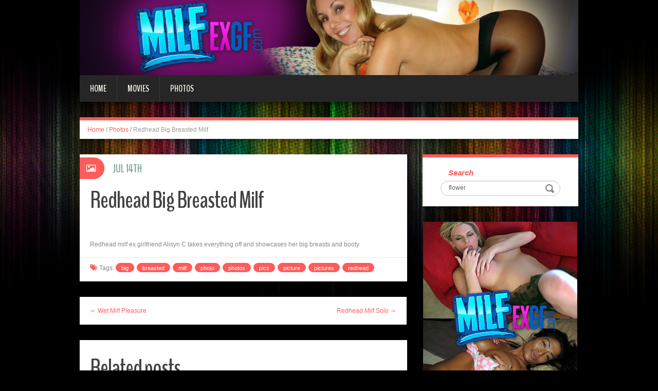

--- FILE ---
content_type: text/html; charset=UTF-8
request_url: http://blog.milfexgf.com/2014/07/14/redhead-big-breasted-milf/?nats=sywxxx.2.76.77.0.112504.0.0.0/
body_size: 5533
content:
<!DOCTYPE html>
<html lang="en-US" prefix="og: http://ogp.me/ns#">
<head>
<meta charset="UTF-8" />
<title>Redhead Big Breasted Milf - MILF Ex GF</title>
<meta name="viewport" content="width=device-width, initial-scale=1.0">
<meta name="format-detection" content="telephone=no" />
<link rel="profile" href="http://gmpg.org/xfn/11" />
<link rel="pingback" href="http://blog.milfexgf.com/xmlrpc.php" />
<!--[if lt IE 9]>
<script src="http://blog.milfexgf.com/wp-content/themes/fhblogtpl/js/html5.js" type="text/javascript"></script>
<![endif]-->
<!--[if (gt IE 9)|!(IE)]>
<script src="http://blog.milfexgf.com/wp-content/themes/fhblogtpl/js/jquery.mobile.customized.min.js" type="text/javascript"></script>
<![endif]-->

<!-- This site is optimized with the Yoast SEO plugin v7.5.1 - https://yoast.com/wordpress/plugins/seo/ -->
<link rel="canonical" href="http://blog.milfexgf.com/2014/07/14/redhead-big-breasted-milf/?nats=sywxxx.2.76.77.0.112504.0.0.0/" />
<meta property="og:locale" content="en_US" />
<meta property="og:type" content="article" />
<meta property="og:title" content="Redhead Big Breasted Milf - MILF Ex GF" />
<meta property="og:description" content="Redhead milf ex girlfriend Alisyn C takes everything off and showcases her big breasts and booty. [link_text]" />
<meta property="og:url" content="http://blog.milfexgf.com/2014/07/14/redhead-big-breasted-milf/?nats=sywxxx.2.76.77.0.112504.0.0.0/" />
<meta property="og:site_name" content="MILF Ex GF" />
<meta property="article:tag" content="big" />
<meta property="article:tag" content="breasted" />
<meta property="article:tag" content="milf" />
<meta property="article:tag" content="photo" />
<meta property="article:tag" content="photos" />
<meta property="article:tag" content="pics" />
<meta property="article:tag" content="picture" />
<meta property="article:tag" content="pictures" />
<meta property="article:tag" content="redhead" />
<meta property="article:section" content="Photos" />
<meta property="article:published_time" content="2014-07-14T12:00:00+00:00" />
<meta property="og:image" content="http://www.fhblogs.com/thumbnails/pnmilfexgf-60.jpg" />
<!-- / Yoast SEO plugin. -->

<link rel='dns-prefetch' href='//s.w.org' />
<link rel="alternate" type="application/rss+xml" title="MILF Ex GF &raquo; Feed" href="http://blog.milfexgf.com/feed/" />
<link rel="alternate" type="application/rss+xml" title="MILF Ex GF &raquo; Comments Feed" href="http://blog.milfexgf.com/comments/feed/" />
		<script type="text/javascript">
			window._wpemojiSettings = {"baseUrl":"https:\/\/s.w.org\/images\/core\/emoji\/2.4\/72x72\/","ext":".png","svgUrl":"https:\/\/s.w.org\/images\/core\/emoji\/2.4\/svg\/","svgExt":".svg","source":{"concatemoji":"http:\/\/blog.milfexgf.com\/wp-includes\/js\/wp-emoji-release.min.js?ver=4.9.6"}};
			!function(a,b,c){function d(a,b){var c=String.fromCharCode;l.clearRect(0,0,k.width,k.height),l.fillText(c.apply(this,a),0,0);var d=k.toDataURL();l.clearRect(0,0,k.width,k.height),l.fillText(c.apply(this,b),0,0);var e=k.toDataURL();return d===e}function e(a){var b;if(!l||!l.fillText)return!1;switch(l.textBaseline="top",l.font="600 32px Arial",a){case"flag":return!(b=d([55356,56826,55356,56819],[55356,56826,8203,55356,56819]))&&(b=d([55356,57332,56128,56423,56128,56418,56128,56421,56128,56430,56128,56423,56128,56447],[55356,57332,8203,56128,56423,8203,56128,56418,8203,56128,56421,8203,56128,56430,8203,56128,56423,8203,56128,56447]),!b);case"emoji":return b=d([55357,56692,8205,9792,65039],[55357,56692,8203,9792,65039]),!b}return!1}function f(a){var c=b.createElement("script");c.src=a,c.defer=c.type="text/javascript",b.getElementsByTagName("head")[0].appendChild(c)}var g,h,i,j,k=b.createElement("canvas"),l=k.getContext&&k.getContext("2d");for(j=Array("flag","emoji"),c.supports={everything:!0,everythingExceptFlag:!0},i=0;i<j.length;i++)c.supports[j[i]]=e(j[i]),c.supports.everything=c.supports.everything&&c.supports[j[i]],"flag"!==j[i]&&(c.supports.everythingExceptFlag=c.supports.everythingExceptFlag&&c.supports[j[i]]);c.supports.everythingExceptFlag=c.supports.everythingExceptFlag&&!c.supports.flag,c.DOMReady=!1,c.readyCallback=function(){c.DOMReady=!0},c.supports.everything||(h=function(){c.readyCallback()},b.addEventListener?(b.addEventListener("DOMContentLoaded",h,!1),a.addEventListener("load",h,!1)):(a.attachEvent("onload",h),b.attachEvent("onreadystatechange",function(){"complete"===b.readyState&&c.readyCallback()})),g=c.source||{},g.concatemoji?f(g.concatemoji):g.wpemoji&&g.twemoji&&(f(g.twemoji),f(g.wpemoji)))}(window,document,window._wpemojiSettings);
		</script>
		<style type="text/css">
img.wp-smiley,
img.emoji {
	display: inline !important;
	border: none !important;
	box-shadow: none !important;
	height: 1em !important;
	width: 1em !important;
	margin: 0 .07em !important;
	vertical-align: -0.1em !important;
	background: none !important;
	padding: 0 !important;
}
</style>
<link rel='stylesheet' id='duena-bootstrap-css'  href='http://blog.milfexgf.com/wp-content/themes/fhblogtpl/bootstrap/css/bootstrap.css?ver=4.9.6' type='text/css' media='all' />
<link rel='stylesheet' id='flexslider-css'  href='http://blog.milfexgf.com/wp-content/themes/fhblogtpl/css/flexslider.css?ver=4.9.6' type='text/css' media='all' />
<link rel='stylesheet' id='magnific-css'  href='http://blog.milfexgf.com/wp-content/themes/fhblogtpl/css/magnific-popup.css?ver=4.9.6' type='text/css' media='all' />
<link rel='stylesheet' id='font-awesome-css'  href='http://blog.milfexgf.com/wp-content/themes/fhblogtpl/css/font-awesome.css?ver=4.0.3' type='text/css' media='all' />
<link rel='stylesheet' id='duena-style-css'  href='http://blog.milfexgf.com/wp-content/themes/fhblogtpl/style.css?ver=4.9.6' type='text/css' media='all' />
<style id='duena-style-inline-css' type='text/css'>

    a,
    .searchform .screen-reader-text,
    .post_meta i,
    .author_bio_sidebar .social_box a,
    .post-title a:hover,
    .post-footer i,
    .page_nav_wrap .post_nav ul li .current,
    .page_nav_wrap .post_nav ul li a:hover {
		color: #FF5B5B;
	}
	.post_type_label,
	.flex-direction-nav a,
	#content .featured_badge,
	.author_bio_sidebar .social_box,
	.flex-control-paging li a.flex-active,
	.flex-control-paging li a:hover,
	#toTop,
	.post-footer a,
	.navbar_inner > div > ul ul, 
	.navbar_inner > ul ul,
	.btn.btn-primary,
	input[type='submit'],
	input[type='reset'] {
		background-color: #FF5B5B;
	}
	.site-info,
	.widget,
	#slider-wrapper .flexslider,
	.navbar_inner > div > ul > li > a,
	.navbar_inner > div > ul > li > a:hover, 
	.navbar_inner > div > ul > li.sfHover > a, 
	.navbar_inner > div > ul > li.current-menu-item > a, 
	.navbar_inner > div > ul > li.current_page_item > a,
	.navbar_inner > ul > li > a,
	.navbar_inner > ul > li > a:hover, 
	.navbar_inner > ul > li.sfHover > a, 
	.navbar_inner > ul > li.current-menu-item > a, 
	.navbar_inner > ul > li.current_page_item > a,
	.breadcrumb,
	#comments,
	.post-footer a,
	.author-info {
		border-color: #FF5B5B;
	}
	a:hover,
	a:focus {
		color: #71A08B;
	}

	.btn.btn-primary:hover,
	input[type='submit']:hover,
	input[type='reset']:hover,
	.slider-caption .btn.btn-primary:hover {
		background-color: #71A08B;
	}

	textarea:focus,
	input[type='text']:focus,
	input[type='password']:focus,
	input[type='datetime']:focus,
	input[type='datetime-local']:focus,
	input[type='date']:focus,
	input[type='month']:focus,
	input[type='time']:focus,
	input[type='week']:focus,
	input[type='number']:focus,
	input[type='email']:focus,
	input[type='url']:focus,
	input[type='search']:focus,
	input[type='tel']:focus,
	input[type='color']:focus,
	.uneditable-input:focus {
		border-color: #FF5B5B;
		box-shadow: inset 0 1px 1px rgba(0,0,0,.075), 0 0 2px #FF5B5B;
	}
	
</style>
<!--[if lt IE 9]>
<link rel='stylesheet' id='duena_ie-css'  href='http://blog.milfexgf.com/wp-content/themes/fhblogtpl/css/ie.css?ver=4.9.6' type='text/css' media='all' />
<![endif]-->
<script type='text/javascript' src='http://blog.milfexgf.com/wp-includes/js/jquery/jquery.js?ver=1.12.4'></script>
<script type='text/javascript' src='http://blog.milfexgf.com/wp-includes/js/jquery/jquery-migrate.min.js?ver=1.4.1'></script>
<link rel='https://api.w.org/' href='http://blog.milfexgf.com/wp-json/' />
<link rel="EditURI" type="application/rsd+xml" title="RSD" href="http://blog.milfexgf.com/xmlrpc.php?rsd" />
<link rel="wlwmanifest" type="application/wlwmanifest+xml" href="http://blog.milfexgf.com/wp-includes/wlwmanifest.xml" /> 
<meta name="generator" content="WordPress 4.9.6" />
<link rel='shortlink' href='http://blog.milfexgf.com/?p=1419' />
<link rel="alternate" type="application/json+oembed" href="http://blog.milfexgf.com/wp-json/oembed/1.0/embed?url=http%3A%2F%2Fblog.milfexgf.com%2F2014%2F07%2F14%2Fredhead-big-breasted-milf%2F%3Fnats%3Dsywxxx.2.76.77.0.112504.0.0.0%2F" />
<link rel="alternate" type="text/xml+oembed" href="http://blog.milfexgf.com/wp-json/oembed/1.0/embed?url=http%3A%2F%2Fblog.milfexgf.com%2F2014%2F07%2F14%2Fredhead-big-breasted-milf%2F%3Fnats%3Dsywxxx.2.76.77.0.112504.0.0.0%2F&#038;format=xml" />
<script src='http://fhblog.com/?dm=4e37f9d14daf23d51e2f1e346366543c&amp;action=load&amp;blogid=77&amp;siteid=1&amp;t=504422488&amp;back=http%3A%2F%2Fblog.milfexgf.com%2F2014%2F07%2F14%2Fredhead-big-breasted-milf%2F%3Fnats%3Dsywxxx.2.76.77.0.112504.0.0.0%2F' type='text/javascript'></script>
		<!-- GA Google Analytics @ https://m0n.co/ga -->
		<script>
			(function(i,s,o,g,r,a,m){i['GoogleAnalyticsObject']=r;i[r]=i[r]||function(){
			(i[r].q=i[r].q||[]).push(arguments)},i[r].l=1*new Date();a=s.createElement(o),
			m=s.getElementsByTagName(o)[0];a.async=1;a.src=g;m.parentNode.insertBefore(a,m)
			})(window,document,'script','https://www.google-analytics.com/analytics.js','ga');
			ga('create', 'UA-21035800-45', 'auto');
			ga('send', 'pageview');
		</script>

			<style type="text/css">.recentcomments a{display:inline !important;padding:0 !important;margin:0 !important;}</style>
		</head>

<body class="post-template-default single single-post postid-1419 single-format-standard group-blog">

<div class="page-wrapper">
		<header id="header" role="banner">
		<div class="container clearfix">
			<div class="logo">

<a href="http://www.milfexgf.com/t1/?nats=sywxxx.2.76.77.0.112504.0.0.0/" title="MILF Ex GF" rel="home"><img src="/headers/milfexgf.com.jpg" alt=""></a>

			</div>

	        <div class="clear"></div>
			<nav id="site-navigation" class="main-nav" role="navigation">
				<div class="navbar_inner">
<div class="sf-menu"><ul>
<li class=""><a href="http://blog.milfexgf.com/?nats=sywxxx.2.76.77.0.112504.0.0.0/">Home</a></li>
<li class="cat_item cat-item-1"><a href="/movies/?nats=sywxxx.2.76.77.0.112504.0.0.0/">Movies</a></li><li class="cat_item cat-item-4"><a href="/photos/?nats=sywxxx.2.76.77.0.112504.0.0.0/">Photos</a></li></ul></div>
				</div>
			</nav><!-- #site-navigation -->
		</div>
	</header><!-- #masthead -->

	<div id="main" class="site-main">
		<div class="container">
							<ul class="breadcrumb breadcrumb__t"><li><a href="http://blog.milfexgf.com">Home</a></li> <li class="divider">/</li> <a href="http://blog.milfexgf.com/photos/">Photos</a> <li class="divider">/</li> <li class="active">Redhead Big Breasted Milf</li></ul>						<div class="row">
	<div id="primary" class="col-md-8 right">
		<div id="content" class="site-content" role="main">

					<article id="post-1419" class="post__holder post-1419 post type-post status-publish format-standard hentry category-photos tag-big tag-breasted tag-milf tag-photo tag-photos-2 tag-pics tag-picture tag-pictures tag-redhead">

					
				<header class="post-header ">
															
					<h1 class="post-title">Redhead Big Breasted Milf</h1>
					
									
				</header>
				
								
				<!-- Post Content -->
				<div class="post_content">
				
					      <a target="_blank" href="http://galleries.milfexgf.com/photos/60/index.php?nats=sywxxx.2.76.77.0.112504.0.0.0/"  class="fhblink"><img src="http://www.fhblogs.com/thumbnails/pnmilfexgf-60.jpg" alt="" class="fhbthumb" /></a><br>  Redhead milf ex girlfriend Alisyn C takes everything off and showcases her big breasts and booty.  									</div>
				<!-- //Post Content -->
								<footer class="post-footer">
					<i class="fa fa-tags"></i> Tags: <a href="http://blog.milfexgf.com/tag/big/" rel="tag">big</a> <a href="http://blog.milfexgf.com/tag/breasted/" rel="tag">breasted</a> <a href="http://blog.milfexgf.com/tag/milf/" rel="tag">milf</a> <a href="http://blog.milfexgf.com/tag/photo/" rel="tag">photo</a> <a href="http://blog.milfexgf.com/tag/photos-2/" rel="tag">photos</a> <a href="http://blog.milfexgf.com/tag/pics/" rel="tag">pics</a> <a href="http://blog.milfexgf.com/tag/picture/" rel="tag">picture</a> <a href="http://blog.milfexgf.com/tag/pictures/" rel="tag">pictures</a> <a href="http://blog.milfexgf.com/tag/redhead/" rel="tag">redhead</a>				</footer>
												
				
<span class="post_type_label image"></span>
<span class="post_date"><time datetime="2014-07-14T12:00:00">Jul 14th</time></span>
	<!-- Post Meta -->
	
		<!--// Post Meta -->

			</article>

			<div class="single-post-nav">
    <a href="http://blog.milfexgf.com/2014/07/10/wet-milf-pleasure/?nats=sywxxx.2.76.77.0.112504.0.0.0/" rel="prev">&larr; Wet Milf Pleasure</a>    <a href="http://blog.milfexgf.com/2014/07/18/redhead-milf-solo/?nats=sywxxx.2.76.77.0.112504.0.0.0/" rel="next">Redhead Milf Solo &rarr;</a></div>
<!-- Posts navigation -->	<div class="related-posts">
						<h2 class="related-posts_h">Related posts</h2>

			<ul class="related-posts_list clearfix">

									<li class="related-posts_item">
													<figure class="thumbnail featured-thumbnail">
								<a href="http://blog.milfexgf.com/2014/08/11/hot-milf-in-pantyhose/?nats=sywxxx.2.76.77.0.112504.0.0.0/" title="Hot Milf in Pantyhose"><img src="http://blog.milfexgf.com/wp-content/themes/fhblogtpl/images/empty_thumb.gif" alt="Hot Milf in Pantyhose" /></a>
							</figure>
												<a href="http://blog.milfexgf.com/2014/08/11/hot-milf-in-pantyhose/?nats=sywxxx.2.76.77.0.112504.0.0.0/" > Hot Milf in Pantyhose </a>
					</li>
									<li class="related-posts_item">
													<figure class="thumbnail featured-thumbnail">
								<a href="http://blog.milfexgf.com/2014/08/07/shaved-milf-pussy/?nats=sywxxx.2.76.77.0.112504.0.0.0/" title="Shaved Milf Pussy"><img src="http://blog.milfexgf.com/wp-content/themes/fhblogtpl/images/empty_thumb.gif" alt="Shaved Milf Pussy" /></a>
							</figure>
												<a href="http://blog.milfexgf.com/2014/08/07/shaved-milf-pussy/?nats=sywxxx.2.76.77.0.112504.0.0.0/" > Shaved Milf Pussy </a>
					</li>
									<li class="related-posts_item">
													<figure class="thumbnail featured-thumbnail">
								<a href="http://blog.milfexgf.com/2014/08/03/steamy-milf-solo/?nats=sywxxx.2.76.77.0.112504.0.0.0/" title="Steamy Milf Solo"><img src="http://blog.milfexgf.com/wp-content/themes/fhblogtpl/images/empty_thumb.gif" alt="Steamy Milf Solo" /></a>
							</figure>
												<a href="http://blog.milfexgf.com/2014/08/03/steamy-milf-solo/?nats=sywxxx.2.76.77.0.112504.0.0.0/" > Steamy Milf Solo </a>
					</li>
									<li class="related-posts_item">
													<figure class="thumbnail featured-thumbnail">
								<a href="http://blog.milfexgf.com/2014/07/30/wet-milf-games/?nats=sywxxx.2.76.77.0.112504.0.0.0/" title="Wet Milf Games"><img src="http://blog.milfexgf.com/wp-content/themes/fhblogtpl/images/empty_thumb.gif" alt="Wet Milf Games" /></a>
							</figure>
												<a href="http://blog.milfexgf.com/2014/07/30/wet-milf-games/?nats=sywxxx.2.76.77.0.112504.0.0.0/" > Wet Milf Games </a>
					</li>
							</ul>
	</div><!-- .related-posts -->
	
		</div><!-- #content -->
	</div><!-- #primary -->

	<div id="secondary" class="widget-area col-md-4" role="complementary">
						
			<aside id="search" class="widget widget_search">
					<form method="get" id="searchform" class="searchform" action="http://allpornsitespass.fhblog.com/?nats=MC4wLjQuNS4wLjAuMC4wLjA" role="search">
		<label for="s" class="screen-reader-text">Search</label>
		<input type="search" class="field" name="s" value="flower" id="s" placeholder="Search &hellip;" />
        <input type="hidden" name="nats" value="sywxxx.2.76.77.0.112504.0.0.0/">
		<input type="submit" class="submit" id="searchsubmit" value="Search" />
	</form>
			</aside>
<div class="widbanner widbA">
<a href="http://www.milfexgf.com/t1/?nats=sywxxx.2.76.77.0.112504.0.0.0/" target="_blank"><img src="/banners/milfexgf.com2.gif" alt="Click Here" /></a>
</div>
			<aside id="meta" class="widget">
				<h1 class="widget-title">Recent Post</h1>
				<ul>
<li><a href="http://blog.milfexgf.com/2014/08/11/hot-milf-in-pantyhose/?nats=sywxxx.2.76.77.0.112504.0.0.0/">Hot Milf in Pantyhose</a> </li> <li><a href="http://blog.milfexgf.com/2014/08/07/shaved-milf-pussy/?nats=sywxxx.2.76.77.0.112504.0.0.0/">Shaved Milf Pussy</a> </li> <li><a href="http://blog.milfexgf.com/2014/08/03/steamy-milf-solo/?nats=sywxxx.2.76.77.0.112504.0.0.0/">Steamy Milf Solo</a> </li> <li><a href="http://blog.milfexgf.com/2014/07/30/wet-milf-games/?nats=sywxxx.2.76.77.0.112504.0.0.0/">Wet Milf Games</a> </li> <li><a href="http://blog.milfexgf.com/2014/07/26/toy-crammed-milf/?nats=sywxxx.2.76.77.0.112504.0.0.0/">Toy Crammed Milf</a> </li> <li><a href="http://blog.milfexgf.com/2014/07/22/horny-fucked-milf/?nats=sywxxx.2.76.77.0.112504.0.0.0/">Horny Fucked Milf</a> </li> <li><a href="http://blog.milfexgf.com/2014/07/18/redhead-milf-solo/?nats=sywxxx.2.76.77.0.112504.0.0.0/">Redhead Milf Solo</a> </li> <li><a href="http://blog.milfexgf.com/2014/07/14/redhead-big-breasted-milf/?nats=sywxxx.2.76.77.0.112504.0.0.0/">Redhead Big Breasted Milf</a> </li> 				</ul>
			</aside>
 
	</div><!-- #secondary -->
			</div>
		</div>
	</div><!-- #main -->

	<footer id="colophon" class="site-footer" role="contentinfo">
		<div class="container">
			<div class="site-info col-md-12">
				<div class="footer-text">
										&copy; 2026 MILFEXGF.COM									</div>
								<div class="clear"></div>
				<div id="toTop"><i class="fa fa-chevron-up"></i></div>
			</div>
		</div>
	</footer><!-- #colophon -->
</div><!-- .page-wrapper -->

<script type='text/javascript' src='http://blog.milfexgf.com/wp-content/themes/fhblogtpl/js/navigation.js?ver=20120206'></script>
<script type='text/javascript' src='http://blog.milfexgf.com/wp-content/themes/fhblogtpl/js/skip-link-focus-fix.js?ver=20130115'></script>
<script type='text/javascript' src='http://blog.milfexgf.com/wp-content/themes/fhblogtpl/js/superfish.js?ver=1.4.8'></script>
<script type='text/javascript' src='http://blog.milfexgf.com/wp-content/themes/fhblogtpl/js/jquery.mobilemenu.js?ver=1.0'></script>
<script type='text/javascript' src='http://blog.milfexgf.com/wp-content/themes/fhblogtpl/js/sfmenu-touch.js?ver=1.0'></script>
<script type='text/javascript' src='http://blog.milfexgf.com/wp-content/themes/fhblogtpl/js/jquery.flexslider.js?ver=2.1'></script>
<script type='text/javascript' src='http://blog.milfexgf.com/wp-content/themes/fhblogtpl/js/jquery.magnific-popup.js?ver=0.8.9'></script>
<script type='text/javascript' src='http://blog.milfexgf.com/wp-content/themes/fhblogtpl/js/bootstrap.js?ver=1.0'></script>
<script type='text/javascript' src='http://blog.milfexgf.com/wp-content/themes/fhblogtpl/js/custom.js?ver=1.0'></script>
<script type='text/javascript' src='http://blog.milfexgf.com/wp-includes/js/wp-embed.min.js?ver=4.9.6'></script>
		<script type="text/javascript">
			// initialise plugins
			jQuery(function(){
				// main navigation init
				jQuery('.navbar_inner > ul').superfish({
					delay:       1000, 		// one second delay on mouseout 
					animation:   {opacity:"show", height:"show"}, // fade-in and slide-down animation
					speed:       'normal',  // faster animation speed 
					autoArrows:  false,   // generation of arrow mark-up (for submenu)
					dropShadows: false
				});
				jQuery('.navbar_inner > div > ul').superfish({
					delay:       1000, 		// one second delay on mouseout 
					animation:   {opacity:"show", height:"show"}, // fade-in and slide-down animation
					speed:       'normal',  // faster animation speed 
					autoArrows:  false,   // generation of arrow mark-up (for submenu)
					dropShadows: false
				});
			});
			jQuery(function(){
			  var ismobile = navigator.userAgent.match(/(iPad)|(iPhone)|(iPod)|(android)|(webOS)/i)
			  if(ismobile){
			  	jQuery('.navbar_inner > ul').sftouchscreen();
			  	jQuery('.navbar_inner > div > ul').sftouchscreen();
			  }
			});
		</script>
		<!--[if (gt IE 9)|!(IE)]><!-->
		<script type="text/javascript">
			jQuery(function(){
				jQuery('.navbar_inner > ul').mobileMenu();
			  	jQuery('.navbar_inner > div > ul').mobileMenu();
			})
		</script>
		<!--<![endif]-->
		</body>
</html>


--- FILE ---
content_type: text/plain
request_url: https://www.google-analytics.com/j/collect?v=1&_v=j102&a=983309991&t=pageview&_s=1&dl=http%3A%2F%2Fblog.milfexgf.com%2F2014%2F07%2F14%2Fredhead-big-breasted-milf%2F%3Fnats%3Dsywxxx.2.76.77.0.112504.0.0.0%2F&ul=en-us%40posix&dt=Redhead%20Big%20Breasted%20Milf%20-%20MILF%20Ex%20GF&sr=1280x720&vp=1280x720&_u=IEBAAEABAAAAACAAI~&jid=253579464&gjid=66069101&cid=926127325.1769791416&tid=UA-21035800-45&_gid=1583656678.1769791416&_r=1&_slc=1&z=1478370868
body_size: -450
content:
2,cG-9BGCSV125P